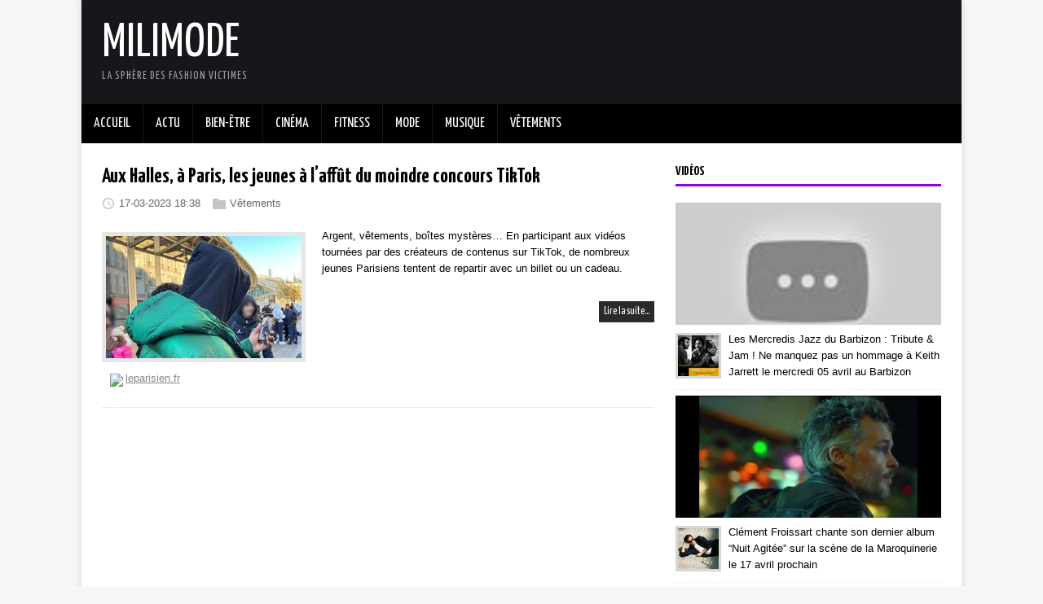

--- FILE ---
content_type: text/html
request_url: https://milimode.com/tags/argent/
body_size: 5651
content:
<!DOCTYPE html>
<html class="no-js" lang="fr">
<head>
	<meta charset="UTF-8">
	<meta name="viewport" content="width=device-width, initial-scale=1">
	<meta http-equiv="X-UA-Compatible" content="IE=edge">

    
        
        
            
                <title>argent - Milimode</title>
            
        
    
	<script>(function(d,e){d[e]=d[e].replace("no-js","js");})(document.documentElement,"className");</script>
	<meta name="description" content="">
		<meta property="og:title" content="argent" />
<meta property="og:description" content="Le site d&#39;acualités réunis toutes les sources" />
<meta property="og:type" content="website" />
<meta property="og:url" content="https://milimode.com/tags/argent/" />
<meta property="og:updated_time" content="2023-03-17T18:38:06+00:00" />

		<meta itemprop="name" content="argent">
<meta itemprop="description" content="Le site d&#39;acualités réunis toutes les sources">

		<meta name="twitter:card" content="summary"/>
<meta name="twitter:title" content="argent"/>
<meta name="twitter:description" content="Le site d&#39;acualités réunis toutes les sources"/>

	<link rel="preconnect" href="https://fonts.gstatic.com" crossorigin>
	<link rel="dns-prefetch" href="//fonts.googleapis.com">
	<link rel="dns-prefetch" href="//fonts.gstatic.com">
	<link rel="stylesheet" href="https://fonts.googleapis.com/css?family=Yanone+Kaffeesatz:400,700">

	<link rel="stylesheet" href="/css/style.css">
	
	<link rel="alternate" type="application/rss+xml" href="/tags/argent/index.xml" title="Milimode">

	<link rel="shortcut icon" href="/favicon.ico">
		

    
<script type="text/javascript" async=true>
(function() {
  var host = 'milimode.com';
  var element = document.createElement('script');
  var firstScript = document.getElementsByTagName('script')[0];
  var url = 'https://quantcast.mgr.consensu.org'
    .concat('/choice/', 'bLYZHeg5cdYtn', '/', host, '/choice.js')
  var uspTries = 0;
  var uspTriesLimit = 3;
  element.async = true;
  element.type = 'text/javascript';
  element.src = url;

  firstScript.parentNode.insertBefore(element, firstScript);

  function makeStub() {
    var TCF_LOCATOR_NAME = '__tcfapiLocator';
    var queue = [];
    var win = window;
    var cmpFrame;

    function addFrame() {
      var doc = win.document;
      var otherCMP = !!(win.frames[TCF_LOCATOR_NAME]);

      if (!otherCMP) {
        if (doc.body) {
          var iframe = doc.createElement('iframe');

          iframe.style.cssText = 'display:none';
          iframe.name = TCF_LOCATOR_NAME;
          doc.body.appendChild(iframe);
        } else {
          setTimeout(addFrame, 5);
        }
      }
      return !otherCMP;
    }

    function tcfAPIHandler() {
      var gdprApplies;
      var args = arguments;

      if (!args.length) {
        return queue;
      } else if (args[0] === 'setGdprApplies') {
        if (
          args.length > 3 &&
          args[2] === 2 &&
          typeof args[3] === 'boolean'
        ) {
          gdprApplies = args[3];
          if (typeof args[2] === 'function') {
            args[2]('set', true);
          }
        }
      } else if (args[0] === 'ping') {
        var retr = {
          gdprApplies: gdprApplies,
          cmpLoaded: false,
          cmpStatus: 'stub'
        };

        if (typeof args[2] === 'function') {
          args[2](retr);
        }
      } else {
        queue.push(args);
      }
    }

    function postMessageEventHandler(event) {
      var msgIsString = typeof event.data === 'string';
      var json = {};

      try {
        if (msgIsString) {
          json = JSON.parse(event.data);
        } else {
          json = event.data;
        }
      } catch (ignore) {}

      var payload = json.__tcfapiCall;

      if (payload) {
        window.__tcfapi(
          payload.command,
          payload.version,
          function(retValue, success) {
            var returnMsg = {
              __tcfapiReturn: {
                returnValue: retValue,
                success: success,
                callId: payload.callId
              }
            };
            if (msgIsString) {
              returnMsg = JSON.stringify(returnMsg);
            }
            event.source.postMessage(returnMsg, '*');
          },
          payload.parameter
        );
      }
    }

    while (win) {
      try {
        if (win.frames[TCF_LOCATOR_NAME]) {
          cmpFrame = win;
          break;
        }
      } catch (ignore) {}

      if (win === window.top) {
        break;
      }
      win = win.parent;
    }
    if (!cmpFrame) {
      addFrame();
      win.__tcfapi = tcfAPIHandler;
      win.addEventListener('message', postMessageEventHandler, false);
    }
  };

  makeStub();

  var uspStubFunction = function() {
    var arg = arguments;
    if (typeof window.__uspapi !== uspStubFunction) {
      setTimeout(function() {
        if (typeof window.__uspapi !== 'undefined') {
          window.__uspapi.apply(window.__uspapi, arg);
        }
      }, 500);
    }
  };

  var checkIfUspIsReady = function() {
    uspTries++;
    if (window.__uspapi === uspStubFunction && uspTries < uspTriesLimit) {
      console.warn('USP is not accessible');
    } else {
      clearInterval(uspInterval);
    }
  };

  if (typeof window.__uspapi === 'undefined') {
    window.__uspapi = uspStubFunction;
    var uspInterval = setInterval(checkIfUspIsReady, 6000);
  }
})();
</script>


    <script type='text/javascript' src='https://platform-api.sharethis.com/js/sharethis.js#property=60184ead3215db0018ca6c3d&product=sop' async='async'></script>

    
    <script data-ad-client="ca-pub-2200211020202498" async src="https://pagead2.googlesyndication.com/pagead/js/adsbygoogle.js"></script>

</head>
<body class="body">
	<div class="container container--outer">
		<header class="header">
	<div class="container header__container">
		
	<div class="logo">
		<a class="logo__link" href="/" title="Milimode" rel="home">
			<div class="logo__item logo__text">
					<div class="logo__title">Milimode</div>
					<div class="logo__tagline">La sphère des fashion victimes</div>
				</div>
		</a>
	</div>
<nav class="menu">
	<button class="menu__btn" aria-haspopup="true" aria-expanded="false" tabindex="0">
		<span class="menu__btn-title" tabindex="-1">Menu</span>
	</button>
	<ul class="menu__list">
		<li class="menu__item">
			<a class="menu__link" href="/">
				
				<span class="menu__text">Accueil</span>
				
			</a>
		</li>
		<li class="menu__item">
			<a class="menu__link" href="/categories/actu">
				
				<span class="menu__text">Actu</span>
				
			</a>
		</li>
		<li class="menu__item">
			<a class="menu__link" href="/categories/bien-etre">
				
				<span class="menu__text">Bien-être</span>
				
			</a>
		</li>
		<li class="menu__item">
			<a class="menu__link" href="/categories/cinema">
				
				<span class="menu__text">Cinéma</span>
				
			</a>
		</li>
		<li class="menu__item">
			<a class="menu__link" href="/categories/fitness">
				
				<span class="menu__text">Fitness</span>
				
			</a>
		</li>
		<li class="menu__item">
			<a class="menu__link" href="/categories/mode">
				
				<span class="menu__text">Mode</span>
				
			</a>
		</li>
		<li class="menu__item">
			<a class="menu__link" href="/categories/musique">
				
				<span class="menu__text">Musique</span>
				
			</a>
		</li>
		<li class="menu__item">
			<a class="menu__link" href="/categories/vetements">
				
				<span class="menu__text">Vêtements</span>
				
			</a>
		</li>
	</ul>
</nav>


	</div>
</header>

		<div class="wrapper flex">
			<div class="primary">
			
<main class="main list" role="main"><article class="list__item post">
    <h2 class="list__title post__title">
        <a href="/2023/03/17/aux-halles-a-paris-les-jeunes-a-laffut-du-moindre-concours-tiktok/" rel="bookmark">
        Aux Halles, à Paris, les jeunes à l’affût du moindre concours TikTok
        </a>
    </h2>
    <header class="list__header">
		<div class="list__meta meta">
<div class="meta__item-datetime meta__item">
	<svg class="meta__icon icon icon-time" width="16" height="14" viewBox="0 0 30 28"><path d="M15 0C7 0 1 6 1 14s6 14 14 14 14-6 14-14S23 0 15 0zm0 25C9 25 4 20 4 14S9 3 15 3s11 5 11 11-5 11-11 11zm1-18h-2v8.4l6.8 4.4L22 18l-6-3.8V7z"/></svg><time class="meta__text" datetime="2023-03-17T18:38:06Z">17-03-2023 18:38</time></div><div class="meta__item-categories meta__item"><svg class="meta__icon icon icon-category" width="16" height="16" viewBox="0 0 16 16"><path d="m7 2l1 2h8v11h-16v-13z"/></svg><span class="meta__text"><a class="meta__link" href="/categories/vetements/" rel="category">Vêtements</a>
	</span>
</div></div>
	</header>
	<figure class="list__thumbnail">
		<a href="https://milimode.com/2023/03/17/aux-halles-a-paris-les-jeunes-a-laffut-du-moindre-concours-tiktok/">
			<img src="/images/180247/main_list.jpg" alt="Aux Halles, à Paris, les jeunes à l’affût du moindre concours TikTok" />
		</a>
	</figure>
    <div class="list__content-with-thumbnail">
    <div class="clearfix">
    	<div class="content list__excerpt post__content">
    		<p><a href="https://www.leparisien.fr/paris-75/aux-halles-a-paris-les-jeunes-a-laffut-du-moindre-concours-tiktok-10-03-2023-GAXYQRPSYJFIJF2XIRAQ354LCQ.php" target="_blank">Argent, vêtements, boîtes mystères… En participant aux vidéos tournées par des créateurs de contenus sur TikTok, de nombreux jeunes Parisiens tentent de repartir avec un billet ou un cadeau.  </a>
</p>
    	</div>
        <div class="list__footer">
            <a class="list__footer-readmore btn" href="/2023/03/17/aux-halles-a-paris-les-jeunes-a-laffut-du-moindre-concours-tiktok/">Lire la suite…</a>
        </div>
    </div>
    </div>

    <ul class="list__sites-favicon sites-favicon">
        <li><a class="favicon" target="_blank" href="http://leparisien.fr"><img class="favicon" src="https://www.google.com/s2/favicons?domain=leparisien.fr" />leparisien.fr</a></li>
    </ul>
</article>

</main>


			</div>
			
    
<aside class="sidebar"><div class="widget-recent widget">
	<h4 class="widget__title">Vidéos</h4>
	<div class="widget__content">
        
        <div class="widget-entry-video">
            
            <a href="https://www.youtube.com/watch?v=lBnwDTAoAC8" title="" target="_blank">
                <img src="https://i3.ytimg.com/vi/lBnwDTAoAC8/hqdefault.jpg" />
            </a>
            
        </div>
        <div class="widget__item">
            <div class="widget-entry-thumbnail">
              <a href="/2023/03/28/les-mercredis-jazz-du-barbizon-tribute-jam-ne-manquez-pas-un-hommage-a-keith-jarrett-le-mercredi-05-avril-au-barbizon/" title="Les Mercredis Jazz du Barbizon : Tribute &amp; Jam ! Ne manquez pas un hommage à Keith Jarrett le mercredi 05 avril au Barbizon"><img width="50" height="50" src="/images/180781/main_icon.png" alt=""></a>
            </div>
            <div class="widget-entry-summary">
                <div><a class="widget__link" href="/2023/03/28/les-mercredis-jazz-du-barbizon-tribute-jam-ne-manquez-pas-un-hommage-a-keith-jarrett-le-mercredi-05-avril-au-barbizon/">Les Mercredis Jazz du Barbizon : Tribute &amp; Jam ! Ne manquez pas un hommage à Keith Jarrett le mercredi 05 avril au Barbizon</a></div>
            </div>
        </div>
        
        <div class="widget-entry-video">
            
            <a href="https://www.youtube.com/watch?v=N-gqCtK2gGo" title="" target="_blank">
                <img src="https://i3.ytimg.com/vi/N-gqCtK2gGo/hqdefault.jpg" />
            </a>
            
        </div>
        <div class="widget__item">
            <div class="widget-entry-thumbnail">
              <a href="/2023/03/25/clement-froissart-chante-son-dernier-album-nuit-agitee-sur-la-scene-de-la-maroquinerie-le-17-avril-prochain/" title="Clément Froissart chante son dernier album “Nuit Agitée” sur la scène de la Maroquinerie le 17 avril prochain"><img width="50" height="50" src="/images/180609/main_icon.jpeg" alt=""></a>
            </div>
            <div class="widget-entry-summary">
                <div><a class="widget__link" href="/2023/03/25/clement-froissart-chante-son-dernier-album-nuit-agitee-sur-la-scene-de-la-maroquinerie-le-17-avril-prochain/">Clément Froissart chante son dernier album “Nuit Agitée” sur la scène de la Maroquinerie le 17 avril prochain</a></div>
            </div>
        </div>
        
        <div class="widget-entry-video">
            
            <a href="https://www.youtube.com/watch?v=X7l1PV0oUYw" title="" target="_blank">
                <img src="https://i3.ytimg.com/vi/X7l1PV0oUYw/hqdefault.jpg" />
            </a>
            
        </div>
        <div class="widget__item">
            <div class="widget-entry-thumbnail">
              <a href="/2023/03/25/pourquoi-les-tops-grande-taille-paloma-elsesser-precious-lee-et-jill-kortleve-en-une-de-vogue-representent-une-revolution-mode/" title="Pourquoi les tops grande taille Paloma Elsesser, Precious Lee et Jill Kortleve en Une de Vogue représentent une révolution mode ?"><img width="50" height="50" src="/images/180607/main_icon.jpg" alt=""></a>
            </div>
            <div class="widget-entry-summary">
                <div><a class="widget__link" href="/2023/03/25/pourquoi-les-tops-grande-taille-paloma-elsesser-precious-lee-et-jill-kortleve-en-une-de-vogue-representent-une-revolution-mode/">Pourquoi les tops grande taille Paloma Elsesser, Precious Lee et Jill Kortleve en Une de Vogue représentent une révolution mode ?</a></div>
            </div>
        </div>
        
	</div>
</div>
<div class="widget-recent widget">
	<h4 class="widget__title">Tweets</h4>
	<div class="widget__content">
        
        <div class="widget-entry-tweet widget__item">
            <div class="widget-entry-thumbnail">
              <a href="/2023/03/28/photo-lady-gaga-epoustouflante-pour-son-nouveau-role-au-cinema-elle-devoile-un-look-dejante/" title="PHOTO – Lady Gaga époustouflante pour son nouveau rôle au cinéma : elle dévoile un look déjanté !"><img width="50" height="50" src="/images/180778/main_icon.jpg" alt=""></a>
            </div>
            
              <div class="widget-entry-summary">
                  <p><a target="_blank" href="https://twitter.com/PopBase/status/1639621240225779717">Lady Gaga as Harley Quinn on the set of Joker 2. pic.twitter.com/AVoTMWGzJi</a></p>
                  <p>@<span>PopBase</span></p>
              </div>
            
        </div>
        
        <div class="widget-entry-tweet widget__item">
            <div class="widget-entry-thumbnail">
              <a href="/2023/03/25/anne-hathaway-et-michaela-coel-en-couple-cest-pour-un-film-rythme-par-charli-xcx-qui-promet/" title="Anne Hathaway et  Michaela Coel, en couple ? C’est pour un film rythmé par Charli XCX qui promet"><img width="50" height="50" src="/images/180598/main_icon.jpg" alt=""></a>
            </div>
            
              <div class="widget-entry-summary">
                  <p><a target="_blank" href="https://twitter.com/PopBase/status/1638218724623933443">Anne Hathaway will play a popstar who has a relationship with her iconic fashion designer, played by Michaela Coel, in upcoming A24 film âMother Mary.âJack Antonoff and Charli XCX will write and produce original songs for the film. pic.twitter.com/Fr8AnEqgi8</a></p>
                  <p>@<span>PopBase</span></p>
              </div>
            
        </div>
        
        <div class="widget-entry-tweet widget__item">
            <div class="widget-entry-thumbnail">
              <a href="/2023/03/25/retraites-un-petit-point-de-droit./" title="Retraites : un petit point de droit…."><img width="50" height="50" src="/images/180581/main_icon.jpg" alt=""></a>
            </div>
            
              <div class="widget-entry-summary">
                  <p><a target="_blank" href="https://twitter.com/Mediavenir/status/1638925492807155713">???????? Le policier évacué par ses collègues à Paris a reçu un projectile sur son casque. (via @laluciolemedia) #greve23mars #manifestation pic.twitter.com/63XcDfrCLs</a></p>
                  <p>@<span>Mediavenir</span></p>
              </div>
            
        </div>
        
        <div class="widget-entry-tweet widget__item">
            <div class="widget-entry-thumbnail">
              <a href="/2023/03/17/liberez-koba-lad-prenez-booba-maes-dezingue-b2o-et-veut-lenvoyer-en-prison/" title="« Libérez Koba LaD, prenez Booba », Maes dézingue B2O et veut l’envoyer en prison"><img width="50" height="50" src="/images/180244/main_icon.jpg" alt=""></a>
            </div>
            
              <div class="widget-entry-summary">
                  <p><a target="_blank" href="https://twitter.com/Planete_Rap/status/1635716591395405853">.@MaesOfficiel renvoie un tacle à Booba ???? #PlanèteRap pic.twitter.com/M2YOvshute</a></p>
                  <p>@<span>Planete_Rap</span></p>
              </div>
            
        </div>
        
        <div class="widget-entry-tweet widget__item">
            <div class="widget-entry-thumbnail">
              <a href="/2023/03/17/cest-lhistoire-en-marche-le-discours-tres-fort-de-michelle-yeoh-sacree-aux-oscars/" title="« C’est l’Histoire en marche » : le discours très fort de Michelle Yeoh, sacrée aux Oscars"><img width="50" height="50" src="/images/180227/main_icon.jpg" alt=""></a>
            </div>
            
              <div class="widget-entry-summary">
                  <p><a target="_blank" href="https://twitter.com/therecount/status/1635119713901502464">Daniel Scheinert rebukes anti-drag legislation while accepting the #Oscar for Best Director for “Everything Everywhere All At Once”:</a></p>
                  <p>@<span>therecount</span></p>
              </div>
            
        </div>
        
        <div class="widget-entry-tweet widget__item">
            <div class="widget-entry-thumbnail">
              <a href="/2023/03/06/un-an-apres-avoir-ete-gifle-par-will-smith-lhumoriste-chris-rock-riposte-sur-netflix/" title="Un an après avoir été giflé par Will Smith, l’humoriste Chris Rock riposte sur Netflix"><img width="50" height="50" src="/images/179848/main_icon.jpg" alt=""></a>
            </div>
            
              <div class="widget-entry-summary">
                  <p><a target="_blank" href="https://twitter.com/cjzer0/status/1508269982601392138">Will Smith just punched Chris Rock and told him &#34;keep my wife&#39;s name out of your f***ing mouth&#34; pic.twitter.com/1f1ytdbMRv</a></p>
                  <p>@<span>cjzer0</span></p>
              </div>
            
        </div>
        
	</div>
</div>


</aside>

		</div>
		<footer class="footer">
	<div class="container footer__container flex">
		
		<div class="footer__copyright">
			&copy; 2023 milimode.com.
		</div>
	</div>
</footer>

	</div>
<script async defer src="/js/menu.js"></script>
</body>
</html>


--- FILE ---
content_type: text/css
request_url: https://milimode.com/css/style.css
body_size: 4771
content:
*,
*::before,
*::after {
	box-sizing: border-box;
}

article,
aside,
dialog,
figcaption,
figure,
footer,
header,
hgroup,
main,
nav,
section {
	display: block;
}

:focus::-webkit-input-placeholder {
	color: transparent;
}

:focus::-moz-placeholder {
	color: transparent;
}

:focus:-moz-placeholder {
	color: transparent;
}

:focus:-ms-input-placeholder {
	color: transparent;
}

/* Structure */
html {
	font-size: 100%;
	-ms-text-size-adjust: none;
	-webkit-text-size-adjust: none;
}

body {
	margin: 0;
	font-family: 'Open Sans', Helvetica, Arial, sans-serif;
	font-size: 13px;
	line-height: 1.6;
	word-wrap: break-word;
	background: #f7f7f7;
	-webkit-font-smoothing: antialiased;
}

.container {
	position: relative;
	width: 100%;
	max-width: 1080px;
	margin: 0 auto;
}

.container--outer {
	margin: 0 auto;
	box-shadow: 0 0 10px rgba(50, 50, 50, .17);
}

.wrapper {
	padding: 25px;
	background: #fff;
}

.flex {
	display: -webkit-flex;
	display: flex;
}

.primary {
	-webkit-flex: 1 0 65.83%;
	flex: 1 0 65.83%;
	-webkit-order: 1;
	order: 1;
	min-width: 0;
}

.sidebar {
	-webkit-flex: 1 0 31.66%;
	flex: 1 0 31.66%;
	-webkit-order: 2;
	order: 2;
	min-width: 0;
	margin: 0 0 0 2.5%;
}

.sidebar--left {
	-webkit-order: 0;
	order: 0;
	margin: 0 2.5% 0 0;
}

.clearfix {
	display: block;
}

.clearfix::after {
	display: block;
	height: 0;
	padding: 0;
	margin: 0;
	clear: both;
	line-height: 0;
	visibility: hidden;
	content: "";
}

input,
button,
select,
optgroup,
textarea {
	margin: 0;
	font-family: inherit;
	font-size: inherit;
	line-height: inherit;
}

/* Button */
.list__footer-readmore {
	padding: 3px 6px;
    font-size: 13px;
    background: #2a2a2a;
    font-family: "Yanone Kaffeesatz", "Microsoft YaHei Light", Arial, Helvetica, sans-serif;
}

.btn {
    color: #fff;
	white-space: pre-line;
}

.btn:hover {
    color: #fff;
	background: #9100df;
}

a.favicon {
    text-decoration: underline;
    color: #888;
}

/* Animation */
.menu__item,
.btn {
	transition: background-color .25s ease-out;
}

/* Typography */
h1,
h2,
h3,
h4,
h5,
h6 {
	margin: 0 0 20px;
	margin: 0 0 1.25rem;
	font-weight: 700;
	line-height: 1.3;
	color: #000;
}

h1 {
	font-size: 32px;
	font-size: 2rem;
}

h2 {
	font-size: 24px;
	font-size: 1.5rem;
}

h3 {
	font-size: 20px;
	font-size: 1.25rem;
}

h4 {
	font-size: 18px;
	font-size: 1.125rem;
}

h5 {
	font-size: 16px;
	font-size: 1rem;
}

h6 {
	font-size: 16px;
	font-size: 1rem;
}

a {
	color: #000;
	text-decoration: none;
}

a:hover {
	color: #9100df;
}

hr {
	margin: 0 0 20px;
	border: 0;
	border-top: 1px solid #dadada;
}

p {
	margin: 0 0 20px;
	margin: 0 0 1.25rem;
}

b,
strong {
	font: inherit;
	font-weight: 700;
}

i,
em {
	font: inherit;
	font-style: italic;
}

ol,
ul {
	padding: 0;
	margin: 0;
}

small {
	font-size: 12px;
	font-size: .75rem;
}

mark {
	background-color: #fd5;
}

figure {
	margin: 0 0 5px;
}

figcaption {
	margin-top: 4px;
	margin-top: .25rem;
	color: #666;
}

figcaption h4 {
	margin: 0;
	color: inherit;
}

pre,
code,
kbd,
samp {
	font-family: SFMono-Regular, Menlo, Monaco, Consolas, 'Liberation Mono', 'Courier New', monospace;
	font-size: inherit;
}

pre,
code {
	background-color: #f5f5f5;
	border: 1px solid #ebebeb;
}

code {
	padding: 0 5px;
	color: #c33;
}

pre {
	display: block;
	padding: 0;
	padding: 1.25rem;
	margin-bottom: 20px;
	margin-bottom: 1.25rem;
	overflow: auto;
	color: #000;
}

pre code {
	padding: 0;
	color: inherit;
	white-space: inherit;
	background: inherit;
	border: 0;
}

kbd {
	padding: 2px 3px;
	color: #fff;
	background-color: #2a2a2a;
}

blockquote {
	display: block;
	padding: 5px 0 5px 15px;
	margin: 0 0 20px;
	margin: 0 0 1.25rem;
	line-height: 1.6;
	border-left: 5px solid #9100df;
}

blockquote p:last-child {
	margin: 0;
}

blockquote footer {
	text-align: right;
}

sup,
sub {
	font-size: 10px;
	font-size: .625rem;
	font-style: normal;
}

sup {
	vertical-align: super;
}

sub {
	vertical-align: sub;
}

abbr[title] {
	text-decoration: none;
	cursor: help;
	border-bottom: 1px dotted #000;
}

q {
	font-style: italic;
}

address {
	margin-bottom: 20px;
	margin-bottom: 1.25rem;
	font-family: "Consolas", Courier New, Courier, monospace;
	line-height: 1.5;
}

dl {
	margin: 0 0 10px 20px;
}

dt,
dd {
	display: list-item;
}

dt {
	font-weight: bold;
	list-style-type: square;
}

dd {
	margin-left: 20px;
	list-style-type: circle;
}

select {
	max-width: 100%;
}

.warning {
	padding: 20px 10px;
	text-align: center;
	border: 1px solid #ddd;
}

.warning__icon {
	margin-bottom: 20px;
	fill: #ddd;
}

/* Header */
.header {
	background: #16171b;
}

.logo {
	padding: 25px;
}

.logo__link {
	display: inline-block;
}

.logo__item {
	display: inline-block;
	vertical-align: middle;
}

.logo__img {
	max-height: 256px;
}

.logo__text {
	text-transform: uppercase;
}

.logo--mixed .logo__item {
	margin: .5rem auto;
}

.logo--mixed .logo__img {
	max-width: 128px;
	max-height: 128px;
}

.logo--mixed .logo__text {
	padding: 0 1rem;
}

.logo__title {
	font-size: 4.5em;
	font-weight: 100;
	line-height: 1;
	color: #fff;
    font-family: "Yanone Kaffeesatz", "Microsoft YaHei Light", Arial, Helvetica, sans-serif;
}

.logo__tagline {
	display: inline-block;
    font-family: "Yanone Kaffeesatz", "Microsoft YaHei Light", Arial, Helvetica, sans-serif;
	font-size: 14px;
    letter-spacing: 1px;
	font-weight: 0;
	line-height: 1;
	color: #999;
}

#top-banner {
    position: absolute;
    top: 10px;
    right: 10px;
    width: 728px;
    height: 90px;
    overflow: hidden;
}

.divider {
	height: 5px;
	margin: 0;
	background: #9100df;
	border: 0;
}

/* Main menu */
.no-js .menu__btn {
	display: none;
}

.menu__btn {
	display: block;
	width: 100%;
	padding: 0;
	font: inherit;
	color: #fff;
	background: #2a2a2a;
	border: 0;
	outline: 0;
}

.menu__btn-title {
	position: relative;
	display: block;
	padding: 10px 15px;
	padding: .625rem .9375rem;
	font-weight: 700;
	text-align: right;
	text-transform: uppercase;
	cursor: pointer;
	-webkit-user-select: none;
	-moz-user-select: none;
	-ms-user-select: none;
	-o-user-select: none;
	user-select: none;
}

:focus > .menu__btn-title {
	box-shadow: inset 0 0 1px 3px #9100df;
}

button:not(:-moz-focusring):focus > .menu__btn-title {
	box-shadow: none;
}

.menu__btn:focus,
.menu__btn-title:focus {
	outline: 0;
}

.js .menu__btn--active {
	color: #9100df;
}

.menu__list {
	list-style: none;
	background: #000;
}

.menu__item:hover {
	background: #9100df;
}

.menu__item:first-child {
	border: 0;
}

.menu__item--active {
	background: #9100df;
}

.menu__link {
    font-family: "Yanone Kaffeesatz", Arial, Helvetica, sans-serif;
	display: block;
	padding: 10px 15px;
	padding: .625rem .9375rem;
	font-weight: 100;
    font-size: 1.35em;
	color: #fff;
	text-transform: uppercase;
}

.menu__link:hover {
	color: #fff;
}

.js .menu__list {
	position: absolute;
	z-index: 1;
	width: 100%;
	visibility: hidden;
	-webkit-transform: scaleY(0);
	transform: scaleY(0);
	-webkit-transform-origin: top left;
	transform-origin: top left;
}

.js .menu__list--active {
	visibility: visible;
	border-top: 1px solid rgba(255, 255, 255, .1);
	border-bottom: 1px solid rgba(255, 255, 255, .1);
	-webkit-transform: scaleY(1);
	transform: scaleY(1);
}

.menu__list--transition {
	transition: visibility .15s ease, transform .15s ease, -webkit-transform .15s ease;
}

@media screen and (min-width: 767px) {
	.menu__btn {
		display: none;
	}

	.menu__list,
	.js .menu__list {
		position: relative;
		display: -webkit-flex;
		display: flex;
		-webkit-flex-wrap: wrap;
		flex-wrap: wrap;
		visibility: visible;
		border: 0;
		-webkit-transform: none;
		transform: none;
	}

	.menu__item {
		border-left: 1px solid rgba(255, 255, 255, .1);
	}
}

/* Posts/Pages */
.post__header,
.main__header {
	margin-bottom: 20px;
	margin-bottom: 1.25rem;
}

.main__title {
	font-size: 28px;
	font-size: 1.75rem;
}

.main__content {
	margin-bottom: 20px;
	margin-bottom: 1.25rem;
}

.meta {
	font-size: 13px;
	font-size: .8125rem;
	vertical-align: baseline;
}

.meta,
.meta a {
	color: #666;
}

.meta a:hover {
	color: #9100df;
}

.meta__item {
	display: inline;
	margin-left: 15px;
}

.meta__item:first-child {
	margin-left: 0;
}

.meta__icon {
	margin-right: 5px;
	vertical-align: middle;
	fill: #c4c4c4;
}

.meta__text {
	vertical-align: middle;
}

.post__title {
    font-family: "Yanone Kaffeesatz", "Microsoft YaHei Light", Arial, Helvetica, sans-serif;
	margin: 0;
}

.post__meta {
	padding: 5px 0;
	margin-top: 10px;
	margin-top: .625rem;
	border-top: 1px dotted #ebebeb;
	border-bottom: 1px dotted #ebebeb;
}

.post__lead {
	margin-top: 4px;
	margin-top: .25rem;
	margin-bottom: 0;
	font-size: 16px;
	font-size: 1rem;
	font-style: italic;
}

.post__thumbnail {
	max-width: 1030px;
	margin: 0 0 20px;
	margin-bottom: 0 0 1.25rem;
}

.post__thumbnail img {
	width: 100%;
}

.sharethis-inline-share-buttons {
    min-height: 65px;
}

.content a,
.warning a,
.authorbox__description a {
	font-weight: 100;
	color: #9100df;
    padding: 0.3em 0;
}

.list__item .content a {
    color: #000;
}

.content a:hover,
.warning a:hover,
.authorbox__description a:hover {
	color: #9100df;
    text-decoration: underline;
}

.list__item .content a:hover {
    text-decoration: none;
}

.content .alignnone {
	display: block;
	margin: 20px 0;
	margin: 1.25rem 0;
}

.content .aligncenter {
	display: block;
	margin: 20px auto;
	margin: 1.25rem auto;
}

.content .alignleft {
	display: inline;
	float: left;
	margin: 5px 20px 20px 0;
	margin: .3125rem 1.25rem 1.25rem 0;
}

.content .alignright {
	display: inline;
	float: right;
	margin: 5px 0 20px 20px;
	margin: .3125rem 0 1.25rem 1.25rem;
}

.content h3 {
	font-size: 13px;
}

.content ul {
	list-style: square;
}

.content ol {
	list-style: decimal;
}

.content ul,
.content ol {
    margin: 1em 0px 1.6em 17px;
}

.content ul ul,
.content ol ol,
.content ol ul,
.content ul ol {
	margin: 0 0 0 40px;
}

.content li {
	margin-bottom: 5px;
}

.sites-favicon {
    list-style: none;
}

.sites-favicon li {
    display: inline-block;
    padding: 5px 10px;
}

.sites-favicon .favicon img {
    margin-right: 3px;
}

.post__footer {
	margin-top: 20px;
	margin-top: 1.25rem;
}

/* Post tags */
.tags {
	margin-bottom: 20px;
	margin-bottom: 1.25rem;
	font-size: 12px;
	font-size: .75rem;
	line-height: 1;
	color: #fff;
}

.tags__list {
	list-style: none;
}

.tags__item {
	float: left;
	margin: 0 6px 6px 0;
	margin: 0 .375rem .375rem 0;
	font-family: "Yanone Kaffeesatz", "Microsoft YaHei Light", Arial, Helvetica, sans-serif;
    font-size: 13px;
	background: #2a2a2a;
}

.tags__item:hover {
	background: #9100df;
}

.tags__link,
.tags__link:hover {
	display: block;
	padding: 10px 15px;
}

.tags__badge {
	float: left;
	width: 32px;
	height: 32px;
	padding: 2px 6px;
	margin-right: 6px;
	background: #9100df;
	fill: #fff;
}

/* Table of Contents */
.toc {
	margin-bottom: 20px;
	font-weight: 700;
	color: #7a8288;
	background: #fff;
	border-color: #ebebeb;
	border-style: solid;
	border-top-width: 1px;
	border-right-width: 1px;
	border-bottom-width: 0;
	border-left-width: 1px;
}

.toc__title {
	padding: 5px 10px;
	color: #fff;
	text-transform: uppercase;
	-webkit-user-select: none;
	-moz-user-select: none;
	-ms-user-select: none;
	-o-user-select: none;
	user-select: none;
	background: #2a2a2a;
}

.toc__menu ul {
	margin: 0;
	list-style: none;
}

.toc__menu ul ul ul a {
	padding-left: 25px;
}

.toc__menu ul ul ul ul a {
	padding-left: 45px;
}

.toc__menu ul ul ul ul ul a {
	padding-left: 65px;
}

.toc__menu ul ul ul ul ul ul a {
	padding-left: 85px;
}

.toc__menu li {
	margin: 0;
}

.toc__menu a {
	display: block;
	padding: 5px 10px;
	color: #9100df;
	border-bottom: 1px solid #ebebeb;
}

.toc__menu a:hover {
	text-decoration: underline;
}

/* Author Box */
.authorbox {
	padding: 25px 0;
	margin-bottom: 25px;
	line-height: 1.5;
	border-top: 1px solid #ebebeb;
	border-bottom: 1px solid #ebebeb;
}

.authorbox__avatar {
	float: left;
	padding: 3px;
	margin: 0 25px 0 0;
	border: 1px solid #ebebeb;
}

.authorbox__header {
	margin-bottom: 10px;
}

.authorbox__name {
	font-size: 16px;
	font-size: 1rem;
	font-weight: 700;
}

/* List content */
.list__item {
	padding-bottom: 20px;
	padding-bottom: 1.25rem;
	margin-bottom: 20px;
	margin-bottom: 1.25rem;
	border-bottom: 1px solid #ebebeb;
}

.list__header {
	margin-bottom: 20px;
}

.list__title {
	font-size: 2em;
    font-family: "Yanone Kaffeesatz", "Microsoft YaHei Light", Arial, Helvetica, sans-serif;
}

.list__meta {
	margin-top: 5px;
}

.list__thumbnail {
	float: left;
    border: 5px solid #e6e6e6;
    margin-top: 5px;
}

.hotnews__thumbnail {
    border: 5px solid #e6e6e6;
    margin: 0 auto;
    display: block;
    max-width: 250px;
}

.list__thumbnail img, .hotnews__thumbnail img {
    max-width: 240px;
}

.list__content-with-thumbnail {
    margin: 0 0 0 270px;
}

.list__footer-readmore {
	float: right;
	margin-top: 10px;
}

/* Pagination */
.pagination {
	margin-top: 20px;
}

.pagination__item {
	display: inline-block;
	padding: 10px 15px;
	font-weight: 700;
	color: #000;
	background: #f5f5f5;
}

.pagination__item:hover,
.pagination__item--current {
	color: #fff;
	background: #9100df;
}

/* Pager (prev/next links) navigation */
.pager {
	-webkit-justify-content: space-between;
	justify-content: space-between;
	padding-top: 25px;
	padding-bottom: 25px;
	margin-bottom: 25px;
	border-bottom: 1px solid #ebebeb;
}

.pager__subtitle {
	display: block;
	margin-bottom: 5px;
	font-weight: 700;
	line-height: 1;
	text-transform: uppercase;
}

.pager__title {
	margin-bottom: 0;
	overflow: hidden;
	font-size: 13px;
	font-size: .8125rem;
}

.pager__item {
	-webkit-flex: 1 1 50%;
	flex: 1 1 50%;
	max-width: 48%;
}

.pager__item--next {
	margin-left: auto;
	text-align: right;
}

.pager__link {
	display: block;
}

/* Images / Video */
img {
	width: auto\9; /* ie8 */
	max-width: 100%;
	height: auto;
	vertical-align: bottom;
}

iframe,
embed,
object,
video {
	max-width: 100%;
}

/* Table */
table {
	width: 100%;
	margin-bottom: 20px;
	margin-bottom: 1.25rem;
	border-spacing: 0;
	border-collapse: collapse;
	border-top: 1px solid #ebebeb;
	border-left: 1px solid #ebebeb;
}

td,
th {
	padding: 5px 10px;
	border-right: 1px solid #ebebeb;
	border-bottom: 1px solid #ebebeb;
}

th {
	font-weight: 700;
}

/* Forms */
input {
	padding: 5px;
	font-size: 12px;
	vertical-align: middle;
	background: #f5f5f5;
	border: 1px solid #ebebeb;
	transition: all .25s ease-in-out;
}

input[type=text],
input[type=email],
input[type=tel],
input[type=url] {
	width: 60%;
}

input[type=text]:hover,
input[type=email]:hover,
input[type=tel]:hover,
input[type=url]:hover,
textarea:hover {
	border: 1px solid #aaa;
}

input[type=submit],
input[type=reset] {
	display: inline-block;
	min-width: 150px;
	padding: 10px 15px;
	font-weight: 700;
	color: #fff;
	text-transform: uppercase;
	cursor: pointer;
	background: #2a2a2a;
	border: 0;
	transition: all .1s linear;
	-webkit-appearance: none;
}

input[type=submit]:hover,
input[type=reset]:hover {
	background: #9100df;
}

textarea {
	width: 96%;
	padding: 5px;
	overflow: auto;
	line-height: 1.5;
	resize: vertical;
	background: #f5f5f5;
	border: 1px solid rgba(0, 0, 0, .1);
}

/* Widgets */
.widget {
	margin-bottom: 25px;
	overflow: hidden;
}

.widget:last-child {
	margin-bottom: 0;
}

.widget__title {
	position: relative;
	padding-bottom: 5px;
	font-size: 16px;
	font-size: 1rem;
    font-family: "Yanone Kaffeesatz", Arial, Helvetica, sans-serif;
	text-transform: uppercase;
	border-bottom: 3px solid #9100df;
}

.widget__item {
	display: block;
	padding: 5px 0;
	border-bottom: 1px dotted #ebebeb;
    min-height: 80px;
}

.widget__item:first-child {
	padding-top: 0;
}

/* Search widget */
.widget-search__form {
	display: block;
	padding: 5%;
	margin: 0 auto;
	background: #f5f5f5;
}

.widget-search__form .widget-search__submit {
	display: none;
}

.widget-search__field {
	position: relative;
	display: block;
	width: 90%;
	padding: 8px;
	margin: 0 auto;
	font-size: 11px;
	cursor: pointer;
	background: #fff;
	border: 1px solid #ebebeb;
	border-radius: 0;
	outline-offset: -2px;
	transition: none;
	-webkit-appearance: none;
}

.widget-search__field:active,
.widget-search__field:focus {
	cursor: text;
}

/* Social widget */
.widget-social__item {
	padding: 0;
	border: 0;
}

.widget-social__link {
	display: block;
	margin: 0 0 8px;
	white-space: normal;
}

.widget-social__link-icon {
	margin: 0 5px 0 0;
	vertical-align: middle;
	fill: #fff;
}

/* Tags Widget */
.widget-taglist__link {
	display: inline-block;
	margin: 0 4px 8px 0;
	font-size: 12px;
	text-transform: uppercase;
}

/* Languages Widget */
.widget-languages__link {
	display: block;
}

.widget-languages__link:hover .widget-languages__link-btn {
	color: #fff;
	background: #9100df;
}

.widget-languages__link-btn {
	display: inline-block;
}

/* Videos widget */

.widget-entry-video {
    position: relative;
    overflow: hidden;
    height: 150px;
    margin-top: 0.5em;
}

.widget-entry-video img {
    width: 100%;
    margin-top: -30px;
}

/* tweets widget */

.widget-entry-thumbnail {
    float: left;
    width: 56px;
    height: 56px;
    border: 3px solid #d6d6d6;
    position: relative;
    overflow: hidden;
    margin-top: 5px;
}

.widget-entry-summary {
    margin: 3px 0 0 65px;
}

.widget-entry-summary p {
    margin: 0 0 8px 0;
}

.widget-entry-summary a {
    padding: 0.3em 0;
}

.widget-entry-summary span {
    color: #999;
    font-size: 1em;
}

/* Hotnews */

.hotnews {
    display: flex;
	flex-direction: row;
    flex-wrap: wrap;
    align-content: flex-start;
    gap: 5px;
}

.hotnews__item {
    flex: auto;
    width: 45%;
    background: #fcfcfc;
    padding: 5px;
    border: #f1f1f1 1px solid;
}

.hotnews__item:hover {
    border-color: #9100df;
}

.hotnews__item figure {
    text-align: center;
}

.hotnews__title {
    font-size: 1.3em;
    font-weight: normal;
    margin: .3em 0;
}

/* Footer */
.footer {
	padding: 10px 25px;
	font-size: 12px;
	font-size: .75rem;
	color: #999;
	background: #2a2a2a;
	border-top: 3px solid #999;
}

.footer__container {
	-webkit-flex-flow: row wrap;
	flex-flow: row wrap;
	-webkit-justify-content: space-between;
	justify-content: space-between;
}

.footer__links {
	-webkit-order: 1;
	order: 1;
}

.footer a {
	color: #fff;
}

.footer a:hover {
	text-decoration: underline;
}

/* Media Queries */
@media screen and (max-width: 1475px) {
	.container--outer {
		width: 95%;
	}
}

@media screen and (max-width: 900px) {
	.container--outer {
		width: 100%;
		margin: 0 auto;
	}

	.wrapper,
	.logo {
		padding: 20px;
	}

    #top-banner {
        position: static;
        top: auto;
        right: auto;
        width: 100%;
        height: auto;
        display: none;
    }

	.widget {
		margin-bottom: 20px;
	}

	.footer__container {
		display: block;
	}

	.footer__links {
		padding-bottom: 8px;
		padding-bottom: 0.5rem;
		text-align: center;
	}

	.footer__copyright {
		text-align: center;
	}
}

@media screen and (max-width: 767px) {
	.wrapper {
		display: block;
	}

	.sidebar {
		float: none;
		width: 100%;
		margin: 0;
	}

	.logo {
		text-align: center;
	}

	.logo__link {
		margin: 0 auto;
	}

	.logo__title {
		font-size: 30px;
		font-size: 2.2rem;
	}

	.sidebar {
		margin-top: 20px;
	}
}

@media screen and (max-width: 620px) {
	input[type=text],
	input[type=email],
	input[type=tel],
	input[type=url] {
		width: 88%;
	}

	.meta__item {
		display: block;
		margin-left: 0;
	}

	.authorbox {
		text-align: center;
	}

	.authorbox__avatar {
		display: inline-block;
		float: none;
		margin: 0 0 20px;
	}

	.pager {
		display: block;
	}

	.pager__item {
		min-width: 100%;
		text-align: center;
	}

	.pager__item--prev {
		padding-bottom: 25px;
	}

	.list__thumbnail, .hotnews__thumbnail {
        max-width: 200px;
        float: none;
        margin: 5px auto;
	}

    .list__thumbnail img, .hotnews__thumbnail img {
        max-width: 100%;
    }

    .list__content-with-thumbnail {
        margin: 5px;
    }

	.list__title {
		font-size: 18px;
		font-size: 1.3rem;
	}

	.list__lead {
		font-size: 14px;
		font-size: .875rem;
	}

	.list__meta {
		display: block;
		font-size: 11px;
		font-size: .6875rem;
	}
}
